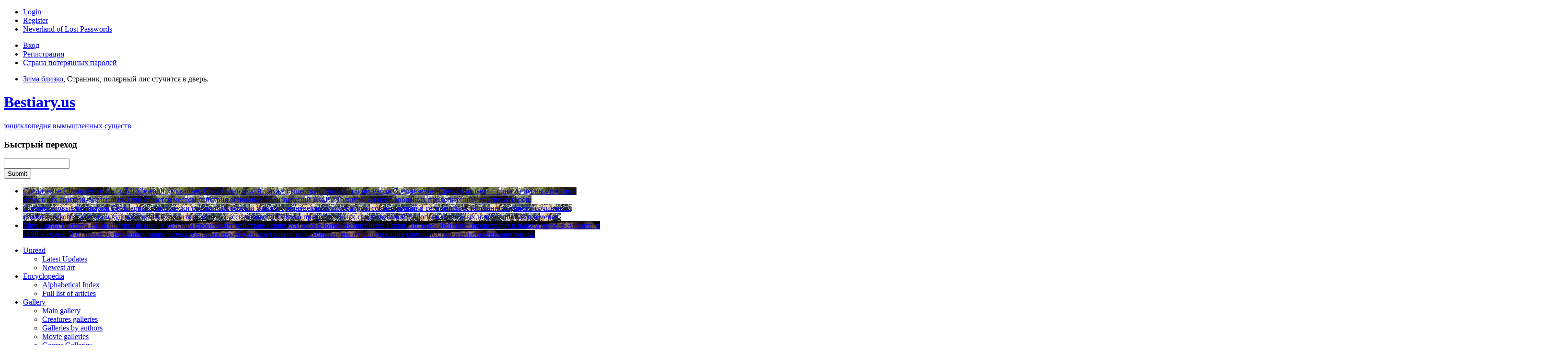

--- FILE ---
content_type: text/html; charset=utf-8
request_url: http://www.bestiary.us/images/rusalka-illyustratsiya-valdemara-kazaka
body_size: 16188
content:
<!DOCTYPE html PUBLIC "-//W3C//DTD XHTML 1.0 Strict//EN" "http://www.w3.org/TR/xhtml1/DTD/xhtml1-strict.dtd">
 <html xmlns="http://www.w3.org/1999/xhtml" lang="ru" xml:lang="ru">
<head>
  <title>Русалка. Иллюстрация Вальдемара Казака | Bestiary.us</title>
  <meta http-equiv="Content-Type" content="text/html; charset=utf-8" />
<link rel="shortcut icon" href="/files/favicon.ico" type="image/x-icon" />
  <style type="text/css" media="all">@import "/sites/all/modules/fivestar/css/fivestar.css";</style>
<style type="text/css" media="all">@import "/files/fivestar/basic/basic.css";</style>
<style type="text/css" media="all">@import "/sites/all/modules/nodereference_views_select/nodereference_views_select.css";</style>
<style type="text/css" media="all">@import "/modules/book/book.css";</style>
<style type="text/css" media="all">@import "/modules/extra_voting_forms/widgets/default/extra_voting_forms_all.css";</style>
<style type="text/css" media="all">@import "/modules/img_assist/img_assist.css";</style>
<style type="text/css" media="all">@import "/modules/nice_menus/nice_menus.css";</style>
<style type="text/css" media="all">@import "/modules/nice_menus/nice_menus_default.css";</style>
<style type="text/css" media="all">@import "/modules/node/node.css";</style>
<style type="text/css" media="all">@import "/modules/poll/poll.css";</style>
<style type="text/css" media="all">@import "/modules/quote/quote.css";</style>
<style type="text/css" media="all">@import "/modules/system/defaults.css";</style>
<style type="text/css" media="all">@import "/modules/system/system.css";</style>
<style type="text/css" media="all">@import "/modules/user/user.css";</style>
<style type="text/css" media="all">@import "/sites/all/modules/cck/content.css";</style>
<style type="text/css" media="all">@import "/sites/all/modules/date/date.css";</style>
<style type="text/css" media="all">@import "/sites/all/modules/date/date_popup/themes/white.calendar.css";</style>
<style type="text/css" media="all">@import "/sites/all/modules/date/date_popup/themes/timeentry.css";</style>
<style type="text/css" media="all">@import "/sites/all/modules/cck/fieldgroup.css";</style>
<style type="text/css" media="all">@import "/modules/comment/comment.css";</style>
<style type="text/css" media="all">@import "/sites/all/themes/basic/css/default.css";</style>
<style type="text/css" media="all">@import "/sites/all/themes/basic/css/tabs.css";</style>
<style type="text/css" media="all">@import "/sites/all/themes/basic/css/layout.css";</style>
<style type="text/css" media="all">@import "/sites/all/themes/basic/css/style.css";</style>
<style type="text/css" media="all">@import "/modules/taxonomy_dhtml/menuExpandable4.css";</style>
<style type="text/css" media="print">@import "/sites/all/themes/basic/css/print.css";</style>
    <!--[if lte IE 6]>
  <style type="text/css" media="all">
    @import "/sites/all/themes/basic/css/ie6.css";
  </style>
  <![endif]-->
  <!--[if IE 7]>
  <style type="text/css" media="all">
    @import "/sites/all/themes/basic/css/ie7.css";
  </style>
  <![endif]-->
  <script type="text/javascript" src="/misc/jquery.js"></script>
<script type="text/javascript" src="/misc/drupal.js"></script>
<script type="text/javascript" src="/sites/all/modules/fivestar/js/fivestar.js"></script>
<script type="text/javascript" src="/modules/extra_voting_forms/extra_voting_forms.js"></script>
<script type="text/javascript" src="/modules/img_assist/img_assist.js"></script>
<script type="text/javascript" src="/modules/jquery_update/compat-1.0.js"></script>
<script type="text/javascript" src="/modules/nice_menus/nice_menus.js"></script>
<script type="text/javascript" src="/modules/taxonomy_dhtml/menuExpandable4.js"></script>
<script type="text/javascript" src="/misc/textarea.js"></script>
<script type="text/javascript" src="/misc/collapse.js"></script>
<script type="text/javascript" src="/misc/autocomplete.js"></script>
<script type="text/javascript" src="/modules/jquery_update/collapse-fix.js"></script>
<script type="text/javascript">Drupal.extend({ settings: { "fivestar": { "titleUser": "Your rating: ", "titleAverage": "Average: ", "feedbackSavingVote": "Saving your vote...", "feedbackVoteSaved": "Your vote has been saved.", "feedbackDeletingVote": "Deleting your vote...", "feedbackVoteDeleted": "Your vote has been deleted." }, "NVS": { "modalPath": "nvs/modal_content", "widgetPath": "nvs/widget_content" }, "extra_voting_forms": { "only_one_vote": 1, "login_page": "user/login", "base_path": "/", "jquery_timeout": "2000", "hide_karma_form": 0 } } });</script>
<script type="text/javascript">var BASE_URL = "/";</script>
<script type="text/javascript">$(document).ready(function() { initializeMenu('modules/taxonomy_dhtml') } );</script>
  			
  			
  			
  			
  	  <style type="text/css">
		
	.index {
		background-image:url("/sites/all/themes/basic/images/img01.jpg");
	}
	.index a.logo {
		background-image:url("/sites/all/themes/basic/images/logo.png");
		*background-image:url("/sites/all/themes/basic/images/logo_ie.jpg");
	}
	.index a.logo:hover {
		background-image:url("/sites/all/themes/basic/images/logo_hover.png"),url("/sites/all/themes/basic/images/logo.png"); 	
		*background-image:url("/sites/all/themes/basic/images/logo_ie.jpg");
	}
  </style>
  <script type="text/javascript">

  var _gaq = _gaq || [];
  _gaq.push(['_setAccount', 'UA-511477-1']);
  _gaq.push(['_setDomainName', 'bestiary.us']);
  _gaq.push(['_trackPageview']);

  (function() {
    var ga = document.createElement('script'); ga.type = 'text/javascript'; ga.async = true;
    ga.src = ('https:' == document.location.protocol ? 'https://ssl' : 'http://www') + '.google-analytics.com/ga.js';
    var s = document.getElementsByTagName('script')[0]; s.parentNode.insertBefore(ga, s);
  })();

</script>
<meta name="google-translate-customization" content="ad5f6d8c82166b00-124b778ee7f59068-ga33ebc1873f50b53-10"></meta>
<!--<meta name="viewport" content="width=1024">-->
<meta name="viewport" content="width=device-width">
<meta name="theme-color" content="#272C2B">
<meta name="country-code" content="XX">

<link rel="preconnect" href="https://fonts.googleapis.com">
<link rel="preconnect" href="https://fonts.gstatic.com" crossorigin>
<link href="https://fonts.googleapis.com/css2?family=Noto+Serif:ital,wght@0,400;0,700;1,400;1,700&display=swap" rel="stylesheet">

<link href="https://plus.google.com/103724230868886848704" rel="publisher" />

<script async src="//pagead2.googlesyndication.com/pagead/js/adsbygoogle.js"></script>
<script>
     (adsbygoogle = window.adsbygoogle || []).push({
          google_ad_client: "ca-pub-8088629112495969",
          enable_page_level_ads: true
     });
</script><script type="application/ld+json">
{
  "@context" : "http://schema.org",
  "@type" : "Organization",
  "name" : "Bestiary",
  "url" : "https://bestiary.us",
  "sameAs" : [
    "https://vk.com/bestiary_us",
    "https://www.facebook.com/bestiary.us"
  ]
}
</script>
</head>
<body class="not-front not-logged-in node-type-image one-sidebar sidebar-right page-images-rusalka-illyustratsiya-valdemara-kazaka section-images language_selected_ru">
  <div class="downfooting clearfix">
	<div class="body" id="header" >
    	<div class="wrapper">
          <div class="top_line">
		  				  		    <div class="block block-menu region-even even region-count-6 count-6 clearfix" id="block-menu-349">
  <div class="block-inner">

    
    <div class="content">
      
<ul class="menu">

<li class="leaf" id="menu-login"><a href="/user">Login</a></li>


<li class="leaf" id="menu-register"><a href="/user/register">Register</a></li>


<li class="leaf" id="menu-neverland-of-lost-passwords"><a href="/user/password" title="Forgotten password recovery">Neverland of Lost Passwords</a></li>


</ul>
    </div>
    
	  
  </div> <!-- /block-inner -->
</div> <!-- /block -->
<div class="block block-menu region-odd odd region-count-7 count-7 clearfix" id="block-menu-308">
  <div class="block-inner">

    
    <div class="content">
      
<ul class="menu">

<li class="leaf" id="menu-Вход"><a href="/user">Вход</a></li>


<li class="leaf" id="menu-Регистрация"><a href="/user/register">Регистрация</a></li>


<li class="leaf" id="menu-Страна-потерянных-паролей"><a href="/user/password" title="Восстановить забытый пароль">Страна потерянных паролей</a></li>


</ul>
    </div>
    
	  
  </div> <!-- /block-inner -->
</div> <!-- /block -->
<div class="block block-views region-even even region-count-8 count-8 clearfix" id="block-views-welcome_string">
  <div class="block-inner">

    
    <div class="content">
      <div class='view view-welcome-string'><div class='view-content view-content-welcome-string'><div class="item-list"><ul><li><div class='view-item view-item-welcome-string'><div class='view-field view-data-node-body'><p><p><a href="http://bestiary.us/portal/game-of-thrones">Зима близко</a>, Странник, полярный лис стучится в дверь.</p>
</p></div></div>
</li></ul></div></div></div>
    </div>
    
	  
  </div> <!-- /block-inner -->
</div> <!-- /block -->
		  		          </div>
          <div class="second-line">
	     <div class="index">
            	<a href="/" class="logo" title="Home" rel="home">
                	<h1 class="logo_title">Bestiary.us</h1>
                    <span class="logo_sub">энциклопедия вымышленных существ</span>
                </a>
                <div class="search_form" id="header_search">
					       		  					  		    <div class="block block-node_quick_find region-even even region-count-10 count-10 clearfix" id="block-node_quick_find-0">
  <div class="block-inner">

    		  <h3 class="title block-title">Быстрый переход</h3>
		
    <div class="content">
      <form action="/"  accept-charset="UTF-8" method="post" id="node-quick-find-block-contents-form">
<div><div class="form-item" id="edit-title-wrapper">
 <input type="text" maxlength="128" name="title" id="edit-title"  size="15" value="" class="form-text form-autocomplete" />
</div>
<input class="autocomplete" type="hidden" id="edit-title-autocomplete" value="https://www.bestiary.us/node_quick_find/autocomplete/0" disabled="disabled" /><input type="submit" name="op" id="edit-submit" value="Submit"  class="form-submit" />
<input type="hidden" name="form_id" id="edit-node-quick-find-block-contents-form" value="node_quick_find_block_contents_form"  />

</div></form>
    </div>
    
	  
  </div> <!-- /block-inner -->
</div> <!-- /block -->
			  		                </div>
            </div>
            <div class="portals">
		  				  		    <div class="block block-block region-odd odd region-count-9 count-9 clearfix" id="block-block-26">
  <div class="block-inner">

    
    <div class="content">
      <ul>
<li class="portal"><a href=/portal/middle-earth style="background-image:url(/files/portals/img041.jpg);"><span class="portal_mask">
				<span class="portal_title">Средиземье</span>
				<span class="portal_text">Средизе́мье (англ. Middle-earth, буквально Среди́нная земля́, также существуют варианты перевода Среднеземье, Средьземелье) — одна из первых и самых известных фэнтези-вселенных. Оно является местом действия основных произведений Дж.Р.Р.Толкина, а также «вольных продолжений» других авторов.</span>
			</span></a></li><li class="portal"><a href=/portal/srednevekovye-bestiarii style="background-image:url(/files/portals/img021.jpg);"><span class="portal_mask">
				<span class="portal_title">Средневековые бестиарии</span>
				<span class="portal_text">Бестиарии практически составляли особый жанр в средневековой литературе, совмещавший в себе черты естественнонаучного сочинения, теологического трактата и художественных произведений, и рассказывающий нам о представлениях средневековой Европы о животных и чудовищных племенах.</span>
			</span></a></li><li class="portal"><a href=/portal/harry-potter style="background-image:url(/files/portals/book.jpg);"><span class="portal_mask">
				<span class="portal_title">Мир Гарри Поттера</span>
				<span class="portal_text">Вымышленный мир, в котором происходит действие серии романов о юном волшебнике Гарри Поттере. Действие происходит в нашем мире, в Англии, в 1990-х годах. В отличие от реального мира, среди обычных людей (маглов) живут волшебники (маги), обладающие способностью к использованию магии.</span>
			</span></a></li></ul>    </div>
    
	  
  </div> <!-- /block-inner -->
</div> <!-- /block -->
		  		            </div>
          </div>
        </div>
        <div id="main-menu">
		  		<div class="block block-menu region-odd odd region-count-11 count-11 clearfix" id="block-menu-362">
  <div class="block-inner">

    
    <div class="content">
      
<ul class="menu">

<li class="expanded" id="menu-unread"><a href="/tracker_new">Unread</a>
<ul class="menu">

<li class="leaf" id="menu-latest-updates"><a href="/tracker">Latest Updates</a></li>


<li class="leaf" id="menu-newest-art"><a href="/new-images-en">Newest art</a></li>


</ul>
</li>


<li class="expanded" id="menu-encyclopedia"><a href="/list/en">Encyclopedia</a>
<ul class="menu">

<li class="leaf" id="menu-alphabetical-index"><a href="/contents/en" title="All creature names alphabetically">Alphabetical Index</a></li>


<li class="leaf" id="menu-full-list-of-articles"><a href="/list">Full list of articles</a></li>


</ul>
</li>


<li class="expanded" id="menu-gallery"><a href="/gallery">Gallery</a>
<ul class="menu">

<li class="leaf" id="menu-main-gallery"><a href="/new-images/en" title="All images of fictional creatures together">Main gallery</a></li>


<li class="leaf" id="menu-creatures-galleries"><a href="/images/galerei-sushhestv" title="Each creature has its own gallery">Creatures galleries</a></li>


<li class="leaf" id="menu-galleries-by-authors"><a href="/images/galerei-avtorov">Galleries by authors</a></li>


<li class="leaf" id="menu-movie-galleries"><a href="/images/izobrazhenija-iz-filmov-i-drugih-video-materialov">Movie galleries</a></li>


<li class="leaf" id="menu-games-galleries"><a href="/images/izobrazhenija-iz-igr-koncept-art-skrinshoty">Games Galleries</a></li>


<li class="leaf" id="menu-illustration-geography"><a href="/images/geografija-illjustracij">Illustration geography</a></li>


</ul>
</li>


<li class="expanded" id="menu-library"><a href="/library">Library</a>
<ul class="menu">

<li class="leaf" id="menu-film-collection"><a href="/movies_list">Film collection</a></li>


</ul>
</li>


<li class="leaf" id="menu-tales-and-legends"><a href="/fairytales">Tales and Legends</a></li>


<li class="leaf" id="menu-hall-of-fame"><a href="/node/list">Hall of Fame</a></li>


<li class="expanded" id="menu-forum"><a href="/forum">Forum</a>
<ul class="menu">

<li class="leaf" id="menu-english-speaking-thread"><a href="/forum/-non-russian-speaking-users">English speaking thread</a></li>


</ul>
</li>


<li class="leaf" id="menu-community"><a href="/fb" title="Facebook Group">Community</a></li>


<li class="leaf" id="menu-calendar"><a href="/calendar">Calendar</a></li>


<li class="leaf" id="menu-creatures-map"><a href="/map/en">Creatures Map</a></li>


</ul>
    </div>
    
	  
  </div> <!-- /block-inner -->
</div> <!-- /block -->
<div class="block block-menu region-even even region-count-12 count-12 clearfix" id="block-menu-283">
  <div class="block-inner">

    
    <div class="content">
      
<ul class="menu">

<li class="expanded" id="menu-Непрочитанное"><a href="/tracker_new">Непрочитанное</a>
<ul class="menu">

<li class="leaf" id="menu-Последние-обновления"><a href="/tracker">Последние обновления</a></li>


<li class="leaf" id="menu-Свежие-статьи"><a href="/tracker_creatures">Свежие статьи</a></li>


<li class="leaf" id="menu-Новые-иллюстрации"><a href="/new-images">Новые иллюстрации</a></li>


</ul>
</li>


<li class="expanded" id="menu-Энциклопедия"><a href="/contents">Энциклопедия</a>
<ul class="menu">

<li class="leaf" id="menu-Алфавитный-указатель"><a href="/contents">Алфавитный указатель</a></li>


<li class="leaf" id="menu-Список-статей"><a href="/list">Список статей</a></li>


<li class="leaf" id="menu-Культуро-географическая-классификация-существ"><a href="/cult">Культуро-географическая классификация существ</a></li>


<li class="leaf" id="menu-Классификация-существ-по-ареалу-обитания-"><a href="/geo">Классификация существ по ареалу обитания </a></li>


</ul>
</li>


<li class="expanded" id="menu-Галерея"><a href="/gallery">Галерея</a>
<ul class="menu">

<li class="leaf" id="menu-Общая-галерея"><a href="/images/enciklopedija-vymyshlennyh-sushhestv">Общая галерея</a></li>


<li class="leaf" id="menu-Галереи-существ"><a href="/images/galerei-sushhestv">Галереи существ</a></li>


<li class="leaf" id="menu-Галереи-авторов"><a href="/images/galerei-avtorov">Галереи авторов</a></li>


<li class="leaf" id="menu-Галереи-фильмов"><a href="/images/izobrazhenija-iz-filmov-i-drugih-video-materialov">Галереи фильмов</a></li>


<li class="leaf" id="menu-Галереи-игр"><a href="/images/izobrazhenija-iz-igr-koncept-art-skrinshoty">Галереи игр</a></li>


<li class="leaf" id="menu-География-иллюстраций"><a href="/images/geografija-illjustracij">География иллюстраций</a></li>


</ul>
</li>


<li class="leaf" id="menu-Сказки-и-легенды"><a href="/fairytales">Сказки и легенды</a></li>


<li class="expanded" id="menu-Библиотека"><a href="/library">Библиотека</a>
<ul class="menu">

<li class="leaf" id="menu-Зал-славы"><a href="/node/list">Зал славы</a></li>


<li class="leaf" id="menu-Фильмотека"><a href="/movies_list">Фильмотека</a></li>


</ul>
</li>


<li class="expanded" id="menu-Сообщество"><a href="/vk" title="Группа ВКонтакте">Сообщество</a>
<ul class="menu">

<li class="leaf" id="menu-Сообщество-ВКонтакте"><a href="/vk">Сообщество ВКонтакте</a></li>


<li class="leaf" id="menu-Сообщество-в-facebook"><a href="/fb">Сообщество в Facebook</a></li>


</ul>
</li>


<li class="expanded" id="menu-Порталы"><a href="/portal">Порталы</a>
<ul class="menu">

<li class="leaf" id="menu-Рождественский-бестиарий"><a href="/portal/christmas-bestiary">Рождественский бестиарий</a></li>


<li class="leaf" id="menu-Белорусский-бестиарий"><a href="/portal/belarus">Белорусский бестиарий</a></li>


<li class="leaf" id="menu-Бестиарий-«Ведьмака»"><a href="/portal/witcher">Бестиарий «Ведьмака»</a></li>


<li class="leaf" id="menu-Бестиарий-«Волчонка»"><a href="/portal/volchonok">Бестиарий «Волчонка»</a></li>


<li class="leaf" id="menu-Городские-легенды"><a href="/portal/urban-legends">Городские легенды</a></li>


<li class="leaf" id="menu-Игра-престолов"><a href="/portal/game-of-thrones">Игра престолов</a></li>


<li class="leaf" id="menu-Мир-Гарри-Поттера"><a href="/portal/harry-potter">Мир Гарри Поттера</a></li>


<li class="leaf" id="menu-Мифы-Ктулху"><a href="/portal/cthulhu">Мифы Ктулху</a></li>


<li class="leaf" id="menu-Сверхъестественное"><a href="/portal/supernatural">Сверхъестественное</a></li>


<li class="leaf" id="menu-Средиземье"><a href="/portal/middle-earth">Средиземье</a></li>


<li class="leaf" id="menu-Средневековые-бестиарии"><a href="/portal/srednevekovye-bestiarii">Средневековые бестиарии</a></li>


<li class="leaf" id="menu-Японская-мифология"><a href="/cult/mifologija-narodov-vostochnoj-azii/dalnij-vostok/yaponskaja-mifologija">Японская мифология</a></li>


</ul>
</li>


<li class="expanded" id="menu-Сервисы"><a href="/bestiary_services">Сервисы</a>
<ul class="menu">

<li class="leaf" id="menu-Транслятор-имен"><a href="/portal/transljator-imen">Транслятор имен</a></li>


<li class="leaf" id="menu-Календарь"><a href="/calendar">Календарь</a></li>


</ul>
</li>


<li class="leaf" id="menu-Карта"><a href="/map" title="Карта существ">Карта</a></li>


<li class="leaf" id="menu-Форум"><a href="/forum">Форум</a></li>


</ul>
    </div>
    
	  
  </div> <!-- /block-inner -->
</div> <!-- /block -->
        </div>
    </div>
	<div class="body clearfix" id="content">
		  	  		<div class="wrapper">
<script async src="//pagead2.googlesyndication.com/pagead/js/adsbygoogle.js"></script>
		<!-- bestblock-1 -->
		<ins class="adsbygoogle"
		     style="display:inline-block; width:100%; height:90px; margin: 0px -2000px 10px; padding: 10px 2000px; background-color:#700;"
		     data-ad-client="ca-pub-8088629112495969"
		     data-ad-slot="5004174132"></ins><script>
			(adsbygoogle = window.adsbygoogle || []).push({});
		</script>
								<div id="content-inner" class="content-inner inner column center">
                  
		  	  		  
  		        	  				        	  <div id="content-header">
					
				        	    <div class="breadcrumb"><a href="/">Home</a> › <a href="/gallery">Галерея</a> › <a href="/images/galerei-avtorov">Галереи авторов</a> › <a href="/images/kazak-vladimir-waldemar-von-kozak">Казак, Владимир (Waldemar von Kozak)</a></div>				
				        	    									
				        	      <h1 class="title">Русалка. Иллюстрация Вальдемара Казака</h1>
				        	    				
					  	  		  											
				        	    				
				        	    				
				        	    				
				        	  </div> <!-- /#content-header -->
				        	
				        	<div id="content-area" class="content-area"> <!-- CONTENT AREA -->
							                                    <div id="node-top_area">
                                     <div class="block block-block region-even even region-count-4 count-4 clearfix" id="block-block-15">
  <div class="block-inner">

    
    <div class="content">
      <p><a href="/mermaid"><span class="text_ru">Русалка (Mermaid)</span><span class="text_by">Русалка (Mermaid)</span><span class="text_pl">Mermaid</span><span class="text_ua">Русалка (Mermaid)</span><span class="text_en">Mermaid</span></a> — <span class="text_ru">в европейском фольклоре морская дева с рыбьим хвостом вместо ног</span><span class="text_by">в европейском фольклоре морская дева с рыбьим хвостом вместо ног</span><span class="text_pl">in European folklore, an aquatic creature with the head and upper body of a female human and the tail of a fish</span><span class="text_ua">в европейском фольклоре морская дева с рыбьим хвостом вместо ног</span><span class="text_en">in European folklore, an aquatic creature with the head and upper body of a female human and the tail of a fish</span></p>    </div>
    
	  
  </div> <!-- /block-inner -->
</div> <!-- /block -->
                                  </div>
                              
				        	  
	<div class="node-inner">
<div class="node-type-image" id="node-16614"  >
		
        
        
  	    
	    <div class="content">
      <style type="text/css">
.fotorama__fullscreen-icon {
	width: inherit !important;
	height: inherit !important;
	background: none !important;
}
.fotorama__fullscreen-icon:after {
	background: url("//cdnjs.cloudflare.com/ajax/libs/fotorama/4.6.4/fotorama.png") no-repeat;
	content:" ";
	display:block;
	position:absolute;
	width: 32px;
	height: 32px;
	top: 2px;
	right: 2px;
	background-position: 0 -32px;
}
.fotorama--fullscreen .fotorama__fullscreen-icon:after {
    background-position: -32px -32px;
}
</style>
<div class='lang_selector'><span class='lang_selector_ru lang_selected'><a href='/images/rusalka-illyustratsiya-valdemara-kazaka/ru' rel='alternate' hreflang='ru' onclick='window.history.pushState(&quot;object or string&quot;, &quot;Title&quot;, &quot;/images/rusalka-illyustratsiya-valdemara-kazaka/ru&quot;); return false;'><strong>Русалка. Иллюстрация Вальдемара Казака</strong><desc></desc> по-русски</a></span><span class='lang_selector_en'><a href='/images/rusalka-illyustratsiya-valdemara-kazaka/en' rel='alternate' hreflang='en' onclick='window.history.pushState(&quot;object or string&quot;, &quot;Title&quot;, &quot;/images/rusalka-illyustratsiya-valdemara-kazaka/en&quot;); return false;'><strong>Mermaid. Art by Waldemar Kozak</strong><desc></desc> in english</a></span></div><script type="text/javascript"><!--

function getLastSegmentOfPath(url) {
    var matches = url.match(/\/([^\/]+)\/?$/);
    if (matches) {
        return matches[1];
    }
    return null;
}

$(document).ready(function(){
var myarray = [ "ru", "by", "ua", "en", "pl" ];
var endPath = getLastSegmentOfPath(window.location.href);
 if ($.inArray(endPath, myarray)!= -1) {
 hash0 = endPath;
} else {
 hash0 = "ru";
}

    var changeLangFunc = function(){
        
        if (!$(this).parents("span").attr("class") || $(this).parents("span").hasClass("lang_selected")) return;
        
       $(".lang_selector span").removeClass("lang_selected");
       var lang2 = $(this).parents("span").attr("class").substr(14); 
        main_title = $(this).children("strong").text();
       $("title").text(main_title+' | Бестиарий');
       $("h1.title").text(main_title);
       $(this).parents("span").addClass("lang_selected");

var arturl = $("#block-block-15 .block-inner .content a").attr("href");
var arturl2 = arturl;

if ((arturl.substr(arturl.length - 3) == "/en") || (arturl.substr(arturl.length - 3) == "/ru") || (arturl.substr(arturl.length - 3) == "/by") || (arturl.substr(arturl.length - 3) == "/pl") || (arturl.substr(arturl.length - 3) == "/ua")) {
		arturl2 = arturl.substr(0, arturl.length - 3);
	}	
	var arturl3 = arturl2 + "/" + lang2;
	$("#block-block-15 .block-inner .content a").attr("href", arturl3);

       $("html").attr("lang", lang2);
       $("html").attr("xml:lang", lang2);
       $("body")[0].className = $("body")[0].className.replace(/\blanguage_selected.*?\b/g, '');
       $("body").addClass("language_selected_"+lang2);
                                };
    
    $(".lang_selector a").click(changeLangFunc);
    
	$(window).bind('popstate', function(event) {
        $('.lang_selector span:not(.lang_selected) a').click();
     });

});
--></script>

<div class="view" style="display:none;"><div class="slide">
      <img src="/files/images/mermaid2017_by_waldemar_kazak-db8k6bf1.preview.jpg" id="img16614"
     data-full="/files/images/mermaid2017_by_waldemar_kazak-db8k6bf1.jpg" />
    </div>
</div>
<div class="gallery-new fotorama" data-nav="thumbs" data-thumbwidth="123" data-thumbheight="123" data-loop="true" data-allowfullscreen="true" data-width="100%" data-ratio="100/50" data-minheight="300" data-max-width="100%" data-auto="false" data-fit="scaledown"> </div>
<script src="//ajax.googleapis.com/ajax/libs/jquery/1.11.1/jquery.min.js"></script>
<link href="//cdnjs.cloudflare.com/ajax/libs/fotorama/4.6.4/fotorama.css" rel="stylesheet">
<script src="//cdnjs.cloudflare.com/ajax/libs/fotorama/4.6.4/fotorama.js"></script>
<script type="text/javascript"><!--
var jq = $;
jq(document).ready(function(){
      //Init caption on slide
      jq(".view img").each(function(){
        descript = jq(this).next(".view .description");
        caption = descript.text();
        if (descript.children().length){
          jq(this).attr("data-caption", caption);
          console.log("init caption");
        }
      });
      //Append images to Fotorama
      jq(".fotorama").append(jq(".view img"));
      
      var $fotoramaDiv = jq(".fotorama").on("fotorama:show", function (e, fotorama, extra) {
              descript = jq(".view .description").eq(fotorama.activeFrame.i-1);
              jq(".fotorama__caption").empty();
              jq(descript).clone().appendTo(".fotorama__caption");
            }
        );

        var jq11 = jQuery.noConflict();

        console.log( "1st loaded jQuery version ($): " + $.fn.jquery);
        console.log( "2nd loaded jQuery version (jq11): " + jq11.fn.jquery);

        // Initialize fotorama manually
        $fotoramaDiv.fotorama();
        // 2. Get the API object.
        var fotorama = $fotoramaDiv.data("fotorama");
        // 3. Inspect it in console.
        console.log(fotorama);
    });
--></script>


<p></p>

<div class="field field-type-link field-field-online-sources">
  <div class="field-label"><span class="text_ru">Онлайн источник</span><span class="text_by">Анлайн крыніца</span><span class="text_pl">Źródło internetowe</span><span class="text_ua">Онлайн джерело</span><span class="text_en">Online source</span></div>
  <div class="field-items">
          <div class="field-item"><a href="http://waldemar-kazak.deviantart.com/art/Mermaid2017-679506171" target="_blank" rel="nofollow">Профиль автора на deviantart.com</a></div>
          <div class="field-item"></div>
          <div class="field-item"></div>
      </div>
</div>

<div class="fivestar-static-form-item"><div class="form-item">
 <label>Average: </label>
 <div class="fivestar-widget-static fivestar-widget-static-vote fivestar-widget-static-10 clear-block"><div class="star star-1 star-odd star-first"><span class="off">0</span></div><div class="star star-2 star-even"><span class="off"></span></div><div class="star star-3 star-odd"><span class="off"></span></div><div class="star star-4 star-even"><span class="off"></span></div><div class="star star-5 star-odd"><span class="off"></span></div><div class="star star-6 star-even"><span class="off"></span></div><div class="star star-7 star-odd"><span class="off"></span></div><div class="star star-8 star-even"><span class="off"></span></div><div class="star star-9 star-odd"><span class="off"></span></div><div class="star star-10 star-even star-last"><span class="off"></span></div></div>
 <div class="description"><div class="fivestar-summary fivestar-summary-"></div></div>
</div>
</div><div class="only-for-print field-article-url"><strong><span class="text_ru">Адрес статьи в интернете</span><span class="text_by">Адрас артыкулу ў інтэрнэце</span><span class="text_pl">Adres artykułu w internecie</span><span class="text_ua">Адрес статті в інтернеті</span><span class="text_en">URL of article</span>:</strong> //bestiary.us/images/rusalka-illyustratsiya-valdemara-kazaka</div>    </div>

  	    <div class="outliner"><div class="wrapper">

    
     <div class="share_links">
	  <div class="share42init"></div>	 
      <script type="text/javascript" src="/sites/all/themes/basic/share42/share42.js"></script>
	  <script type="text/javascript">share42('/sites/all/themes/basic/share42/')</script>
     </div>
      <div class="taxonomy terms terms_image">        
         <style type="text/css"> 
										        .tida {
										            outline:none;
                                                    -webkit-transition: all 0.2s linear, font-size 0s;
                                                    -moz-transition: all 0.2s linear, font-size 0s;
                                                    -o-transition: all 0.2s linear, font-size 0s;
                                                    -ms-transition: all 0.2s linear, font-size 0s;      
                                                    transition: all 0.2s linear, font-size 0s;
										        }
										        .tida_nide {
												opacity:0.21;  
												-webkit-filter: grayscale(100%);
  												filter: grayscale(100%);
											 }
										        .terms_image {
										            display: flex;     
										            width: inherit;    
										            margin: 0;    
										            flex-direction: row;
										        }
										        .terms_image .term {margin-left:0; margin-bottom:20px;width:24%; margin-right:1%;}
										        .similar-images {
												
												width:75%;
			    									display: flex;
	    											flex-wrap: wrap;
												justify-content: space-between;
											  }
										        .similar-images .field-label {text-align: left; margin-bottom:4px; width: 100%;}
										      @media screen and (max-width: 780px) {
										        .terms_image {flex-direction: column;}
										        .terms_image > div {width:100% !important; margin-right:0;}
										      }
										        .term_3 .taxonomy_link {white-space: normal;}
										        .addgal {width: 125px; height: 1px;}
}
										    </style><script type="text/javascript">
								     jQuery(document).ready(function($){jQuery(".taxonomy_link_5").hover(    function () {  jQuery(".tida:not(.tida5)").addClass("tida_nide"); },    function () {  jQuery(".tida_nide").removeClass("tida_nide"); } );jQuery(".tida").parent("a").hover(    function () {  jQuery(this).children(".tida").addClass("tida_this"); jQuery(".tida:not(.tida_this)").addClass("tida_nide"); },    function () {  jQuery(".tida_this").removeClass("tida_this"); jQuery(".tida_nide").removeClass("tida_nide"); } );jQuery(".taxonomy_link_176").hover(    function () {  jQuery(".tida:not(.tida176)").addClass("tida_nide"); },    function () {  jQuery(".tida_nide").removeClass("tida_nide"); } );jQuery(".tida").parent("a").hover(    function () {  jQuery(this).children(".tida").addClass("tida_this"); jQuery(".tida:not(.tida_this)").addClass("tida_nide"); },    function () {  jQuery(".tida_this").removeClass("tida_this"); jQuery(".tida_nide").removeClass("tida_nide"); } );jQuery(".taxonomy_link_4481").hover(    function () {  jQuery(".tida:not(.tida4481)").addClass("tida_nide"); },    function () {  jQuery(".tida_nide").removeClass("tida_nide"); } );jQuery(".tida").parent("a").hover(    function () {  jQuery(this).children(".tida").addClass("tida_this"); jQuery(".tida:not(.tida_this)").addClass("tida_nide"); },    function () {  jQuery(".tida_this").removeClass("tida_this"); jQuery(".tida_nide").removeClass("tida_nide"); } );  }); </script><div class="term term_3"><div class="field-label"><span class="text_ru">Галереи изображений:</span>
				 <span class="text_by">Галерэі малюнкаў:</span>
				 <span class="text_pl">Galerie przedstawiań:</span>
				 <span class="text_ua">Галереї зображень:</span>
				 <span class="text_en">Image galleries:</span></div><div class="map_terms"><a href="/images/enciklopedija-vymyshlennyh-sushhestv" class="taxonomy_link taxonomy_link_5"><span class="text_ru">Энциклопедия вымышленных существ</span><span class="text_by">Энцыклапедыя выдуманых істот</span><span class="text_pl">Encyklopedia istot zmyślonych</span><span class="text_ua">Енциклопедія вигаданих істот</span><span class="text_en">Encyclopedia of fictional creatures</span></a>, <a href="/images/rusalka-mermaid" class="taxonomy_link taxonomy_link_176"><span class="text_ru">Русалка (Mermaid)</span><span class="text_by">Русалка (Mermaid)</span><span class="text_pl">Mermaid</span><span class="text_ua">Русалка (Mermaid)</span><span class="text_en">Mermaid</span></a>, <a href="/images/kazak-vladimir-waldemar-von-kozak" class="taxonomy_link taxonomy_link_4481"><span class="text_ru">Казак, Владимир (Waldemar von Kozak)</span><span class="text_by">Казак, Владимир (Waldemar von Kozak)</span><span class="text_pl">Kazak, Vladimir (Владимир Казак, Waldemar von Kozak)</span><span class="text_ua">Казак, Владимир (Waldemar von Kozak)</span><span class="text_en">Kazak, Vladimir (Владимир Казак, Waldemar von Kozak)</span></a></div></div><div class="similar-images"><div class="field-label"><span class="text_ru">Похожие иллюстрации:</span>
				 <span class="text_by">Падобныя ілюстрацыі:</span>
				 <span class="text_pl">Podobne ilustracje:</span>
				 <span class="text_ua">Схожі ілюстрації:</span>
				 <span class="text_en">Similar illustrations:</span></div><a href='/images/kurbad-i-sumpurnis-kurbads-un-sumpurnis-ofort-rikharda-zarinsha-iz-tsikla-ko-latvijas-mezi-sa' title='Курбад и сумпурнис (Kurbads un sumpurnis). Офорт Рихарда Зариньша из цикла "Ko Latvijas meži šalc" (1911)'><span class='tida tidanum1 tida5 tida5 tida5 tida5 ticount4'><img src='/files/imagecache/125x125/images/rihards-zarins-kurbads-un-sumpurnis.jpg' /></span></a><a href='/images/na-beregu-illyustratsiya-valdemara-kazaka' title='На берегу. Иллюстрация Вальдемара Казака'><span class='tida tidanum2 tida5 tida176 tida4481 ticount3'><img src='/files/imagecache/125x125/images/ashore_by_waldemar_kazak-d34flek1.jpg' /></span></a><a href='/images/okhota-na-rusalku-illyustratsiya-valdemara-kazaka' title='Охота на русалку. Иллюстрация Вальдемара Казака'><span class='tida tidanum3 tida5 tida176 tida4481 ticount3'><img src='/files/imagecache/125x125/images/hunting_on_mermaid_by_waldemar_kazak-d3c65po1.jpg' /></span></a><a href='/images/khoroshii-ulov-illyustratsiya-valdemara-kazaka' title='Хороший улов. Иллюстрация Вальдемара Казака'><span class='tida tidanum4 tida5 tida176 tida4481 ticount3'><img src='/files/imagecache/125x125/images/good_catch_by_waldemar_kazak-d3gq5qn1.jpg' /></span></a><a href='/images/bolshaya-ryba-illyustratsiya-valdemara-kazaka' title='Большая рыба. Иллюстрация Вальдемара Казака'><span class='tida tidanum5 tida5 tida176 tida4481 ticount3'><img src='/files/imagecache/125x125/images/big_fish_by_waldemar_kazak-d4bkso61.jpg' /></span></a><a href='/images/dobryi-postupok-illyustratsiya-valdemara-kazaka' title='Добрый поступок. Иллюстрация Вальдемара Казака'><span class='tida tidanum6 tida5 tida176 tida4481 ticount3'><img src='/files/imagecache/125x125/images/kind_act_by_waldemar_kazak-d4ftvlr1.jpg' /></span></a><a href='/images/starik-i-more-illyustratsiya-valdemara-kazaka' title='Старик и море. Иллюстрация Вальдемара Казака'><span class='tida tidanum7 tida5 tida176 tida4481 ticount3'><img src='/files/imagecache/125x125/images/oldmen_and_sea_by_waldemar_kazak1.jpg' /></span></a><a href='/images/want-mermaid-illyustratsiya-valdemara-kazaka' title='Want the mermaid? Иллюстрация Вальдемара Казака'><span class='tida tidanum8 tida5 tida176 tida4481 ticount3'><img src='/files/imagecache/125x125/images/want_the_mermaid__by_waldemar_kazak1.jpg' /></span></a><a href='/images/rybalka-illyustratsiya-valdemara-kazaka' title='Рыбалка. Иллюстрация Вальдемара Казака'><span class='tida tidanum9 tida5 tida176 tida4481 ticount3'><img src='/files/imagecache/125x125/images/fishing-by-kazak.jpg' /></span></a><a href='/images/dukhov-den-illyustratsiya-valdemara-kazaka' title='Духов день. Иллюстрация Вальдемара Казака'><span class='tida tidanum10 tida5 tida176 tida4481 ticount3'><img src='/files/imagecache/125x125/images/waldemar-von-kozak-duhov-den-colour21.jpg' /></span></a><a href='/images/poseshchenie-akvariuma-illyustratsiya-valdemara-kazaka' title='Однажды в аквариуме. Иллюстрация Вальдемара Казака'><span class='tida tidanum11 tida5 tida176 tida4481 ticount3'><img src='/files/imagecache/125x125/images/waldemar-von-kozak-mermaidinzoo.jpg' /></span></a><a href='/images/peenemunde-illyustratsiya-valdemara-kazaka' title='Peenemunde. Иллюстрация Вальдемара Казака'><span class='tida tidanum12 tida5 tida4481 ticount2'><img src='/files/imagecache/125x125/images/valkiries-by-kazak.jpg' /></span></a><span class="addgal"></span><span class="addgal"></span><span class="addgal"></span><span class="addgal"></span></div>      </div>

  	
    </div></div>
  	

     
	    <div class="links"><ul class="links inline"><li  class="first quote"><a href="/comment/reply/16614?quote=1#comment-form" title="Цитировать это сообщение в вашем ответе" class="quote">quote</a></li>
<li  class="image_size_thumbnail"><a href="/images/rusalka-illyustratsiya-valdemara-kazaka?size=thumbnail" class="image_size_thumbnail active">Миниатюры</a></li>
<li  class="image_size_icons"><a href="/images/rusalka-illyustratsiya-valdemara-kazaka?size=icons" class="image_size_icons active">Icons</a></li>
<li  class="image_size_125x125"><a href="/images/rusalka-illyustratsiya-valdemara-kazaka?size=125x125" class="image_size_125x125 active">125x125</a></li>
<li  class="last image_size_250x250"><a href="/images/rusalka-illyustratsiya-valdemara-kazaka?size=250x250" class="image_size_250x250 active">250x250</a></li>
</ul></div>
	  	
	</div> <!-- /node-inner -->
<!-- бестиарская промежность -->
<div style="width:100%; max-height:240px; overflow:hidden; border-bottom:1px solid #D9B67B; padding-top:3px;clear:both;">
			<script async src="//pagead2.googlesyndication.com/pagead/js/adsbygoogle.js"></script>
			<!-- Recomenda -->
			<ins class="adsbygoogle"
			     style="display:block"
			     data-ad-client="ca-pub-8088629112495969"
			     data-ad-slot="8853822136"
			     data-ad-format="autorelaxed"></ins>
			<script>
				(adsbygoogle = window.adsbygoogle || []).push({});
			</script>
		</div><!-- /бестиарская промежность -->

</div> <!-- /node -->
<div id="comments"><h2 class="comments">Comments</h2><div class="box">

  <h2>Отправить комментарий</h2>

  <div class="content"><form action="/comment/reply/16614"  accept-charset="UTF-8" method="post" id="comment-form">
<div><div class="form-item" id="edit-name-wrapper">
 <label for="edit-name">Your name: <span class="form-required" title="This field is required.">*</span></label>
 <input type="text" maxlength="60" name="name" id="edit-name"  size="30" value="Странник" class="form-text required" />
</div>
<div class="form-item" id="edit-mail-wrapper">
 <label for="edit-mail">E-mail: <span class="form-required" title="This field is required.">*</span></label>
 <input type="text" maxlength="64" name="mail" id="edit-mail"  size="30" value="" class="form-text required" />
 <div class="description">The content of this field is kept private and will not be shown publicly.</div>
</div>
<div class="form-item" id="edit-homepage-wrapper">
 <label for="edit-homepage">Homepage: </label>
 <input type="text" maxlength="255" name="homepage" id="edit-homepage"  size="30" value="" class="form-text" />
</div>
<div class="form-item" id="edit-subject-wrapper">
 <label for="edit-subject">Subject: </label>
 <input type="text" maxlength="64" name="subject" id="edit-subject"  size="60" value="Re: Русалка. Иллюстрация Вальдемара Казака" class="form-text" />
</div>
<div class="form-item" id="edit-comment-wrapper">
 <label for="edit-comment">Комментарий: <span class="form-required" title="This field is required.">*</span></label>
 <textarea cols="60" rows="15" name="comment" id="edit-comment"  class="form-textarea resizable required"></textarea>
</div>
<fieldset class=" collapsible collapsed"><legend>Input format</legend><div class="form-item" id="edit-format-wrapper">
 <label class="option"><input type="radio" name="format" value="1"  checked="checked"  class="form-radio wysiwyg wysiwyg-format-1 wysiwyg-editor-none wysiwyg-field-edit-comment wysiwyg-status-1 wysiwyg-toggle-1 wysiwyg-resizable-1" /> Filtered HTML</label>
 <div class="description"><ul class="tips"><li>Web page addresses and e-mail addresses turn into links automatically.</li><li>Allowed HTML tags: &lt;a&gt; &lt;em&gt; &lt;strong&gt; &lt;div&gt; &lt;cite&gt; &lt;code&gt; &lt;ul&gt; &lt;ol&gt; &lt;li&gt; &lt;dl&gt; &lt;dt&gt; &lt;dd&gt; &lt;p&gt; &lt;img&gt; &lt;br&gt; &lt;br /&gt; &lt;br/&gt; &lt;h3&gt; &lt;h4&gt; &lt;h5&gt; &lt;h6&gt; &lt;span&gt; &lt;sup&gt; &lt;b&gt; &lt;i&gt; &lt;strike&gt; &lt;noindex&gt;</li><li>Строки и параграфы переносятся автоматически.</li><li>You may use <a href="/filter/tips/1#filter-insert_view">[view:viewname] tags</a> to display listings of nodes.</li><li>You may quote other posts using [quote] tags.</li><li>You can use <a href="/filter/tips/1#filter-bbcode-0">BBCode</a> tags in the text, URLs will automatically be converted to links.</li></ul></div>
</div>
<div class="form-item" id="edit-format-wrapper">
 <label class="option"><input type="radio" name="format" value="4"   class="form-radio wysiwyg wysiwyg-format-4 wysiwyg-editor-none wysiwyg-field-edit-comment wysiwyg-status-1 wysiwyg-toggle-1 wysiwyg-resizable-1" /> Wiki</label>
 <div class="description"><ul class="tips"><li>Images can be added to this post.</li></ul></div>
</div>
<p><a href="/filter/tips">More information about formatting options</a></p></fieldset>
<input type="hidden" name="form_id" id="edit-comment-form" value="comment_form"  />
<fieldset class="captcha"><legend>CAPTCHA</legend><div class="description">Пожалуйста, введите слова, показанные на картинке ниже. Это необходимо для того, чтобы выяснить, являетесь ли Вы человеком или представляете из себя спам-бота. Спасибо.</div><div class="form-item" id="edit-captcha-response-wrapper">
 <label for="edit-captcha-response">Math Question: <span class="form-required" title="This field is required.">*</span></label>
 <span class="field-prefix">1 + 5 = </span> <input type="text" maxlength="2" name="captcha_response" id="edit-captcha-response"  size="4" value="" class="form-text required" />
 <div class="description">Решите эту простую математическую задачу и введите результат. То есть для 1+3, введите 4.</div>
</div>
<input type="hidden" name="captcha_token" id="edit-captcha-token" value="0b6bd733071fdb143b8114b629fb1aad"  />
</fieldset>
<input type="submit" name="op" id="edit-preview" value="Просмотр"  class="form-submit" />
<input type="submit" name="op" id="edit-submit" value="Отправить комментарий"  class="form-submit" />

</div></form>
</div>
</div>
</div>
							  				        	</div>
				
		  	  		  			
		  	  		  				              <div id="content-bottom">
			                <div class="block block-block region-odd odd region-count-5 count-5 clearfix" id="block-block-42">
  <div class="block-inner">

    
    <div class="content">
      <style type="text/css">
.reg-for-comment {
border: 1px solid #D9B67B;
    background-color: #E8D4B1;
    padding: 14px 10px !important;
    margin: 5px 0 20px 0 !important;
    font-family: Georgia, "Times New Roman", Times, serif !important;
    text-align: center !important;
    text-indent: 0 !important;
}
.additional_en {
	display:block;
}
.language_selected_en .additional_en {
	display:none;
}
</style>

<h3 class="reg-for-comment"><span class="text_ru">Только зарегистрированные пользователи могут оставлять комментарии. Пожалуйста, <a href="http://www.bestiary.us/user/login?destination=images/rusalka-illyustratsiya-valdemara-kazaka">войдите</a> или <a href="http://www.bestiary.us/user/register?destination=images/rusalka-illyustratsiya-valdemara-kazaka">зарегистрируйтесь</a>.</span> <span class="text_en">Only registered users can post a new comment. Please <a href="http://www.bestiary.us/user/login?destination=images/rusalka-illyustratsiya-valdemara-kazaka">login</a> or <a href="http://www.bestiary.us/user/register?destination=images/rusalka-illyustratsiya-valdemara-kazaka">register</a>.</span> <span class="additional_en">Only registered users can post a new comment. Please <a href="http://www.bestiary.us/user/login?destination=images/rusalka-illyustratsiya-valdemara-kazaka">login</a> or <a href="http://www.bestiary.us/user/register?destination=images/rusalka-illyustratsiya-valdemara-kazaka">register</a>.</span></h3>    </div>
    
	  
  </div> <!-- /block-inner -->
</div> <!-- /block -->
			              </div>
			            
		  	  			</div>
							</div> <!-- /content-inner /content -->


		  	  		 <!-- /sidebar-left -->


		  	  		 <!-- SIDEBAR RIGHT -->
                <div id="sidebar-second" class="column sidebar second">
                  <div id="sidebar-second-inner" class="inner">
									  <div class="block block-block region-odd odd region-count-1 count-1 clearfix" id="block-block-46">
  <div class="block-inner">

    		  <h3 class="title block-title">Мешает реклама?</h3>
		
    <div class="content">
      <style type="text/css">
#block-block-46 .content  p {
	text-indent: 0;
    	margin: 7px 0;
    	text-align: left;
}
#content .content h3#eng-ads {
    text-indent: 0;
    margin: 10px 0 0;
    font-weight: normal;
    font-size: 1.37em;
}
</style>

<p>Зарегистрированные пользователи видят сайт без рекламы. А еще — добавляют комментарии без проверки, пишут в блог и на форуме, могут настраивать интерфейс сайта под себя.</p>
<p><a href="/user">вход</a> | <a href="/user/register">регистрация</a></p>  

<h3 class="before" id="eng-ads">Does the advertisement interfere?</h3>  
<p>Registered users see this site without ads, can add comments without pre-moderation, can write in the blog and on the forum, and can customize the site’s interface for themselves.</p>  
<p><a href="/user">sign in</a> | <a href="/user/register">register</a></p>    </div>
    
	  
  </div> <!-- /block-inner -->
</div> <!-- /block -->
<div class="block block-similar region-even even region-count-2 count-2 clearfix" id="block-similar-0">
  <div class="block-inner">

    		  <h3 class="title block-title">Похожие материалы</h3>
		
    <div class="content">
      <a href="#" class="ss-mover">&raquo;</a><div class="item-list"><ul><li><a href="/images/baba-yaga-illyustratsiya-valdemara-kazaka">Баба Яга. Иллюстрация Вальдемара Казака</a></li><li><a href="/images/kot-bayun-illyustratsiya-valdemara-kazaka">Кот Баюн. Иллюстрация Вальдемара Казака</a></li><li><a href="/images/garpiya-illyustratsiya-valdemara-kazaka">Гарпия. Иллюстрация Вальдемара Казака</a></li><li><a href="/images/rybalka-illyustratsiya-valdemara-kazaka">Рыбалка. Иллюстрация Вальдемара Казака</a></li><li><a href="/images/want-mermaid-illyustratsiya-valdemara-kazaka">Want the mermaid? Иллюстрация Вальдемара Казака</a></li></ul></div><script type="text/javascript"><!--
                    jQuery(document).ready(function(){
                        jQuery(".ss-mover").click(function(){
                           if (jQuery("#sidebar-second").hasClass("sidebar-second-moved")) {
                             jQuery("#sidebar-second").removeClass("sidebar-second-moved");
                             jQuery(this).html("&raquo;");
                           } else {
                             jQuery("#sidebar-second").addClass("sidebar-second-moved");
                             jQuery(this).html("&laquo;");
                           }
                                            });
                    });
                  --></script>    </div>
    
	  
  </div> <!-- /block-inner -->
</div> <!-- /block -->
<div class="block block-views region-odd odd region-count-3 count-3 clearfix" id="block-views-random_article">
  <div class="block-inner">

    		  <h3 class="title block-title">Случайная статья:</h3>
		
    <div class="content">
      <div class='view view-random-article'><div class='view-content view-content-random-article'><div class="item-list"><ul><li><div class='view-item view-item-random-article'><div class='view-field view-data-node-title'><a href="/azaran-blbul">Азаран Блбул</a></div><div class='view-field view-data-node-data-field-resume-field-resume-value'><p><p>чудесная огненная птица в армянской мифологии, персонификация перерождения природы, символ красоты и справедливость</p>
</p></div></div>
</li></ul></div></div></div>
    </div>
    
	  
  </div> <!-- /block-inner -->
</div> <!-- /block -->
									</div>
		  	  		  </div>
		  	  		 <!-- /sidebar-right -->
    </div>
  </div>  
    	<div class="body" id="footer">
				      <div id="navigation" class="menu  "><div class="wrapper">
					  
					  		<!-- Place this tag where you want the +1 button to render. -->
			
											
				        
				        
				      </div></div> <!-- /navigation -->
    	<div class="wrapper">

		<!-- google translate  -->
		<div id="google_translate_element"></div>
		<script type="text/javascript">
		  function googleTranslateElementInit() {
			new google.translate.TranslateElement({pageLanguage: 'ru', layout: google.translate.TranslateElement.InlineLayout.SIMPLE}, 'google_translate_element'); 
		}
		</script>
		<script type="text/javascript" src="//translate.google.com/translate_a/element.js?cb=googleTranslateElementInit"></script>
		<!-- google translate  -->
		
	      
	      <div class="block block-block region-odd odd region-count-13 count-13 clearfix" id="block-block-27">
  <div class="block-inner">

    
    <div class="content">
      <!-- Yandex.Metrika counter -->
<script type="text/javascript" >
   (function(m,e,t,r,i,k,a){m[i]=m[i]||function(){(m[i].a=m[i].a||[]).push(arguments)};
   m[i].l=1*new Date();
   for (var j = 0; j < document.scripts.length; j++) {if (document.scripts[j].src === r) { return; }}
   k=e.createElement(t),a=e.getElementsByTagName(t)[0],k.async=1,k.src=r,a.parentNode.insertBefore(k,a)})
   (window, document, "script", "https://mc.webvisor.org/metrika/tag_ww.js", "ym");

   ym(8370331, "init", {
        clickmap:true,
        trackLinks:true,
        accurateTrackBounce:true,
        webvisor:true
   });
</script>
<noscript><div><img src="https://mc.yandex.ru/watch/8370331" style="position:absolute; left:-9999px;" alt="" /></div></noscript>
<!-- /Yandex.Metrika counter -->    </div>
    
	  
  </div> <!-- /block-inner -->
</div> <!-- /block -->
<div class="block block-block region-even even region-count-14 count-14 clearfix" id="block-block-1">
  <div class="block-inner">

    
    <div class="content">
      Сейчас с нами на сайте <em>0 users</em> и <em>600 гостей</em>.<div id="my_block_users_online">
</div>
<div id="my_block_users_new">
Приветствуем новых пользователей: Lojma, paperbag, Третий Ровень.</div>
<div id="my_block_users_maximum">
Рекорд посещаемости был зафиксирован незримым летописцем бестиария в 23:04 <strong>11 сентября 2021 </strong> и составил <strong>8942</strong> человек (и представителей иных видов).</div>
<br />Все материалы, размещенные на сайте, являются интеллектуальной собственностью их авторов. Любая перепечатка допускается только со ссылкой на <a href="https://bestiary.us">https://bestiary.us</a>.<br />
Коммерческое использование материалов с сайта без непосредственного разрешения правообладателей запрещено.<br />
По вопросам сотрудничества и размещения рекламы обращайтесь по адресу <a href="/cdn-cgi/l/email-protection#365d594276545345425f57444f184345">kot<span>@</span>bestiary.us</a></div>
    </div>
    
	  
  </div> <!-- /block-inner -->
</div> <!-- /block -->
		  
   
		  
        </div>  
  	</div> <!-- /footer -->
				
  		
	<style type="text/css">
.body {
    -webkit-user-select: none;
    -moz-user-select: none;
    -ms-user-select: none;
    user-select: none;
}
</style>
<script data-cfasync="false" src="/cdn-cgi/scripts/5c5dd728/cloudflare-static/email-decode.min.js"></script><script type="text/javascript">

jQuery(document).ready(function() {
    if( window.getSelection ) jQuery('#content-area').bind('copy', function() {
        var curl = location.href;
        /*curl = curl.replace("https://", "http://");*/
        curl = curl.replace("//www.", "//");
        var source_link = '<br /><p>Источник: <a href="' + curl + '">' + curl + '</a></p>';


        var selection = window.getSelection();
        var range = selection.getRangeAt(0);

        var magic_div = jQuery('<div class="magiccopy">').css({ overflow : 'hidden', width: '1px', height : '1px', position : 'absolute', top: '-10000px', left : '-10000px' });
        magic_div.append(range.cloneContents(), source_link);
        
        
        jQuery('body').append(magic_div);
        jQuery(".magiccopy a.self_link").each(function () {
            jQuery(this).attr("href", curl);
        })
        jQuery(".magiccopy a").each(function () {
            jQuery(this).after("&nbsp;");
        })
        /*
        jQuery(".magiccopy").html().replace(" ", "_");
        jQuery('.magiccopy').html().replace(\s[,!\.\?], '');
       
        alert('viz: IP:3.145.179.191,UID0');
        alert('half: 1001001 1010000 111010 110011 101110 110001 110100 110101 101110 110001 110111 111001 101110 110001 111001 110001 101100 1010101 1001001 1000100 110000');
        alert('inv: ​‌‌​‌‌​ ​‌​‌‌‌‌ ​​​‌​‌ ​​‌‌​​ ​‌​​​‌ ​​‌‌‌​ ​​‌​‌‌ ​​‌​‌​ ​‌​​​‌ ​​‌‌‌​ ​​‌​​​ ​​​‌‌​ ​‌​​​‌ ​​‌‌‌​ ​​​‌‌​ ​​‌‌‌​ ​‌​​‌‌ ​‌​‌​‌​ ​‌‌​‌‌​ ​‌‌‌​‌‌ ​​‌‌‌‌');

        alert('inv: ');
         */
jQuery(".magiccopy p").each(function () {
            jQuery(this).append('​‌‌​‌‌​ ​‌​‌‌‌‌ ​​​‌​‌ ​​‌‌​​ ​‌​​​‌ ​​‌‌‌​ ​​‌​‌‌ ​​‌​‌​ ​‌​​​‌ ​​‌‌‌​ ​​‌​​​ ​​​‌‌​ ​‌​​​‌ ​​‌‌‌​ ​​​‌‌​ ​​‌‌‌​ ​‌​​‌‌ ​‌​‌​‌​ ​‌‌​‌‌​ ​‌‌‌​‌‌ ​​‌‌‌‌');
        })


        var cloned_range = range.cloneRange();
        selection.removeAllRanges();

        var new_range = document.createRange();
        new_range.selectNode(magic_div.get(0));
        selection.addRange(new_range);

        window.setTimeout(function() {
            selection.removeAllRanges();
            selection.addRange(cloned_range);
            magic_div.remove();
        }, 0);
    });
});
</script>


<script defer src="https://static.cloudflareinsights.com/beacon.min.js/vcd15cbe7772f49c399c6a5babf22c1241717689176015" integrity="sha512-ZpsOmlRQV6y907TI0dKBHq9Md29nnaEIPlkf84rnaERnq6zvWvPUqr2ft8M1aS28oN72PdrCzSjY4U6VaAw1EQ==" data-cf-beacon='{"version":"2024.11.0","token":"fd18723c21b64a1eb05f124ddb730cfe","r":1,"server_timing":{"name":{"cfCacheStatus":true,"cfEdge":true,"cfExtPri":true,"cfL4":true,"cfOrigin":true,"cfSpeedBrain":true},"location_startswith":null}}' crossorigin="anonymous"></script>
</body>
</html>

--- FILE ---
content_type: text/html; charset=utf-8
request_url: https://www.google.com/recaptcha/api2/aframe
body_size: 272
content:
<!DOCTYPE HTML><html><head><meta http-equiv="content-type" content="text/html; charset=UTF-8"></head><body><script nonce="3BjXBHG6fyh-QMCd4XZrDg">/** Anti-fraud and anti-abuse applications only. See google.com/recaptcha */ try{var clients={'sodar':'https://pagead2.googlesyndication.com/pagead/sodar?'};window.addEventListener("message",function(a){try{if(a.source===window.parent){var b=JSON.parse(a.data);var c=clients[b['id']];if(c){var d=document.createElement('img');d.src=c+b['params']+'&rc='+(localStorage.getItem("rc::a")?sessionStorage.getItem("rc::b"):"");window.document.body.appendChild(d);sessionStorage.setItem("rc::e",parseInt(sessionStorage.getItem("rc::e")||0)+1);localStorage.setItem("rc::h",'1769712527045');}}}catch(b){}});window.parent.postMessage("_grecaptcha_ready", "*");}catch(b){}</script></body></html>